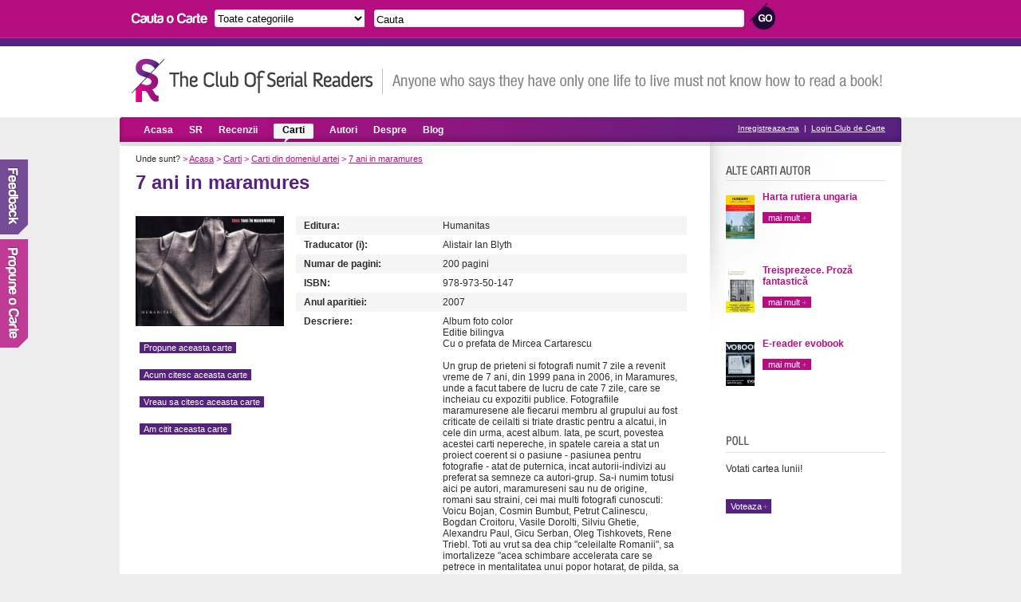

--- FILE ---
content_type: text/html; charset=UTF-8
request_url: https://serialreaders.com/detalii-carte/7739-7-ani-in-maramures.html
body_size: 5262
content:
<!DOCTYPE html PUBLIC "-//W3C//DTD XHTML 1.0 Transitional//EN"
	 "http://www.w3.org/TR/xhtml1/DTD/xhtml1-transitional.dtd">
<html xmlns="http://www.w3.org/1999/xhtml">
<head>

<title>7 ani in maramures de  | Serial Readers</title>		 	
<meta http-equiv="Content-Type" content="text/html; charset=utf-8" />
<meta name="robots" content="index, follow" />
<meta name="description" content="7 ani in maramures. Album foto color 
Editie bilingva 
Cu o prefata de Mircea Cartarescu

Un grup de prieteni si fotografi numit 7 zile a revenit vreme de 7 ani, din " />
<meta name="keywords" content="" />
<meta property="fb:app_id" content="215311407785">
<link rel="icon" type="image/ico" href="/images/favicon.ico" />	
<link href="/css/style.css" rel="stylesheet" type="text/css" media="screen" />
<link rel="stylesheet" href="/css/jquery.accessible-news-slider.css" type="text/css" media="screen" />


<script>
  (function(i,s,o,g,r,a,m){i['GoogleAnalyticsObject']=r;i[r]=i[r]||function(){
  (i[r].q=i[r].q||[]).push(arguments)},i[r].l=1*new Date();a=s.createElement(o),
  m=s.getElementsByTagName(o)[0];a.async=1;a.src=g;m.parentNode.insertBefore(a,m)
  })(window,document,'script','//www.google-analytics.com/analytics.js','ga');

  ga('create', 'UA-7807207-24', 'serialreaders.com');
  ga('send', 'pageview');

</script>

</head>
<body>

<!-- Header -->	
<div id="header">
	<div id="searchup">
		<img src="/images/search_books.gif" alt="Cauta carti" />
		<form method="get" action="/search.php">
			<select name="search_category">
			  <option value="0">Toate categoriile</option>
			  			  <option value="5">Biografii, memorii, jurnale</option>
			  			  <option value="4">Carti de autoeducare</option>
			  			  <option value="45">Carti de business</option>
			  			  <option value="10">Carti de drept</option>
			  			  <option value="6">Carti de economie</option>
			  			  <option value="14">Carti de filosofie</option>
			  			  <option value="16">Carti de gastronomie</option>
			  			  <option value="18">Carti de istorie</option>
			  			  <option value="17">Carti de IT&C</option>
			  			  <option value="27">Carti de psihologie si sociologie</option>
			  			  <option value="28">Carti de religie, spiritualitate</option>
			  			  <option value="39">Carti de stiinta si tehnica</option>
			  			  <option value="1">Carti din domeniul artei</option>
			  			  <option value="46">Carti diverse</option>
			  			  <option value="12">Carti erotice</option>
			  			  <option value="37">Carti hobby</option>
			  			  <option value="47">Carti in engleza</option>
			  			  <option value="7">Carti pentru copii</option>
			  			  <option value="33">Carti pentru sanatate</option>
			  			  <option value="25">Carti politice</option>
			  			  <option value="34">Carti SF & Fantasy</option>
			  			  <option value="38">Carti sport</option>
			  			  <option value="35">Carti teatru</option>
			  			  <option value="36">Carti Thriller/Horror</option>
			  			  <option value="8">Chick lit</option>
			  			  <option value="44">Citate</option>
			  			  <option value="9">Comedie, satira</option>
			  			  <option value="42">Dictionare</option>
			  			  <option value="11">Enciclopedii si atlase</option>
			  			  <option value="13">Eseuri</option>
			  			  <option value="15">Ghiduri turistice, harti</option>
			  			  <option value="20">Literatura clasica</option>
			  			  <option value="21">Literatura contemporana</option>
			  			  <option value="43">Literatura universala</option>
			  			  <option value="24">Poezii</option>
			  			  <option value="50">Proza scurta</option>
			  			  <option value="51">Roman grafic</option>
			  			  <option value="3">Romane de aventuri</option>
			  			  <option value="29">Romane de dragoste</option>
			  			  <option value="30">Romane istorice</option>
			  			  <option value="31">Romane politiste</option>
			  			  <option value="49">Teen Lit</option>
			  			</select>				
			<input type="text" name="search_term" value="Cauta" onfocus="this.value=(this.value=='Cauta') ? '' : this.value;" onblur="this.value=(this.value=='') ? 'Cauta' : this.value;" />
			<input type="submit" name="submit_search" value="" class="searchsubmit"/>
		</form>				
	</div>	
	
	<br class="clear" />
	<div id="siten">
		<a href="https://serialreaders.com/" class="logo" title="Club de Carte - Serial Readers">Club de Carte - Serial Readers</a>
		<div class="slogan"></div>
	</div>		
</div>


<!-- Menu -->
<div id="menu">
	<ul>
		<li><a href="/" >Acasa</a></li>
		<li><a href="/serial-readers/a/p1/"  rel="nofollow">SR</a></li>
		<li><a href="/recenzii/" >Recenzii</a></li>
		<li><a href="/carti/" class="on">Carti</a></li>
		<li><a href="/autori/a/p1/" >Autori</a></li>
		<li><a href="/despre/"  rel="nofollow">Despre</a></li>
		<li><a href="/blog/">Blog</a></li>
	</ul>

	<div class="register">
					<a href="/signup/" rel="nofollow">Inregistreaza-ma</a> &nbsp;|&nbsp; <a href="/login/czo0MzoiL2RldGFsaWktY2FydGUvNzczOS03LWFuaS1pbi1tYXJhbXVyZXMuaHRtbCI7" rel="nofollow">Login Club de Carte</a>
			</div>
</div>


<div class="container">
	<!-- Continut stanga, descriere carte -->
	<div class="main">
		<div class="cale">
			Unde sunt?
			<span>&gt;</span> <a href="https://serialreaders.com/">Acasa</a>
			<span>&gt;</span> <a href="/carti/">Carti</a>
			<span>&gt;</span> <a href="/categorii/1-carti-din-domeniul-artei/">Carti din domeniul artei</a>
			<span>&gt;</span> <a href="/detalii-carte/7739-7-ani-in-maramures.html">7 ani in maramures</a>
		</div>

				<h1>7 ani in maramures</h1>
				<br /><br />
					<img src="/uploads/covers/7-ani-in-maramures-a447.jpg" alt="7 ani in maramures de " width="186" height"233" class="bookbig" />
						<a href="/login/czo0MzoiL2RldGFsaWktY2FydGUvNzczOS03LWFuaS1pbi1tYXJhbXVyZXMuaHRtbCI7" class="voteaza tooltip" style="clear: left; float: left; margin-top: 20px;" rel="nofollow">Propune aceasta carte<span>Pentru a propune cartea trebuie sa te autentifici.</span></a>
		<a href="/login/czo0MzoiL2RldGFsaWktY2FydGUvNzczOS03LWFuaS1pbi1tYXJhbXVyZXMuaHRtbCI7" class="voteaza tooltip" style="clear: left; float: left; margin-top: 20px;" rel="nofollow">Acum citesc aceasta carte<span>Pentru a salva cartea trebuie sa te autentifici.</span></a>
		<a href="/login/czo0MzoiL2RldGFsaWktY2FydGUvNzczOS03LWFuaS1pbi1tYXJhbXVyZXMuaHRtbCI7" class="voteaza tooltip" style="clear: left; float: left; margin-top: 20px;" rel="nofollow">Vreau sa citesc aceasta carte<span>Pentru a salva cartea trebuie sa te autentifici.</span></a>
		<a href="/login/czo0MzoiL2RldGFsaWktY2FydGUvNzczOS03LWFuaS1pbi1tYXJhbXVyZXMuaHRtbCI7" class="voteaza tooltip" style="clear: left; float: left; margin-top: 20px;" rel="nofollow">Am citit aceasta carte<span>Pentru a salva cartea trebuie sa te autentifici.</span></a>
				 		<table width="490" cellspacing="0" cellpadding="0" class="autor_t">
		   
									<tr>

			   	<td class="tdgray" width="154"><b>Editura:</b></td>
				<td class="tdgray">Humanitas</td>
			</tr>
			
						
									<tr>
				<td  width="154"><b>Traducator (i):</b></td>
				<td >
											Alistair Ian Blyth</a>
									</td>
			</tr>
			
									<tr>
				<td class="tdgray" width="154"><b>Numar de pagini:</b></td>
				<td class="tdgray">200 pagini</td>
			</tr>
			
									<tr>
				<td  width="154"><b>ISBN:</b></td>
				<td >978-973-50-147</td>
			</tr>
			
									<tr>
				<td class="tdgray" width="154"><b>Anul aparitiei:</b></td>
				<td class="tdgray">2007</td>
			</tr>
			
									<tr>
				<td ><b>Descriere:</b></td>
				<td >Album foto color <br />
Editie bilingva <br />
Cu o prefata de Mircea Cartarescu<br />
<br />
Un grup de prieteni si fotografi numit 7 zile a revenit vreme de 7 ani, din 1999 pana in 2006, in Maramures, unde a facut tabere de lucru de cate 7 zile, care se incheiau cu expozitii publice. Fotografiile maramuresene ale fiecarui membru al grupului au fost criticate de ceilalti si triate drastic pentru a alcatui, in cele din urma, acest album. Iata, pe scurt, povestea acestei carti nepereche, in spatele careia a stat un proiect coerent si o pasiune - pasiunea pentru fotografie - atat de puternica, incat autorii-indivizi au preferat sa semneze ca autori-grup. Sa-i numim totusi aici pe autori, maramureseni sau nu de origine, romani sau straini, cei mai multi fotografi cunoscuti: Voicu Bojan, Cosmin Bumbut, Petrut Calinescu, Bogdan Croitoru, Vasile Dorolti, Silviu Ghetie, Alexandru Paul, Gicu Serban, Oleg Tishkovets, Rene Triebl. Toti au vrut sa dea chip "celeilalte Romanii", sa imortalizeze "acea schimbare accelerata care se petrece in mentalitatea unui popor hotarat, de pilda, sa inlocuiasca rastignirile traditionale ale lui Isus de pe la raspantii cu Isusi din plastic, turnati in serie si tintuiti de cruce cu suruburi. Ce mecanism ascuns poate conduce la o atare schimbare radicala? Cum poate fi ea redata vizual? Cum poate fi spusa aceasta poveste?"<br />
<br />
Grupul "7 zile" a reusit sa spuna povestea Maramuresului de azi. "Rareori un grup de artisti a lasat o asemenea impresie de comunitate de intelegere, de constiinta a profunzimii, dar si a limitelor (creative) ale instrumentelor cu care lucreaza", scrie Mircea Cartarescu in prefata. "Cei zece asaza, cu acest album, un clopot de sticla peste Maramures, prezervandu-l, potentand-i culorile si granulatia, restabilindu-l in adevarul sau psihologic si artistic."</td>
			</tr>
			
		</table>
		<br>
		<center>
		<div id="fb-root" ></div><script src="https://connect.facebook.net/en_US/all.js#appId=212389205465632&amp;xfbml=1"></script><fb:like href="" send="true" show_faces="true" action="recommend" font="" ></fb:like>
		</center>
		
		<br class="clear" />

		<!-- Carti publicate -->
		<!-- Carti similare -->
		<h3 class="cartisimh3">Carti similare cu 7 ani in maramures</h3>

				<div class="div3">
							<a href="/detalii-carte/2525-creatorul-si-umbra-lui.html"><img src="/uploads/covers/36x55-creatorul-si-umbra-lui-91b0.jpg" alt="Creatorul si umbra lui" border="0" /></a>
						<h4><a href="/detalii-carte/2525-creatorul-si-umbra-lui.html">Creatorul si umbra lui</a></h4>
			<p><span>de</span> Victor Ieronim Stoichita</p>
			<a href="/detalii-carte/2525-creatorul-si-umbra-lui.html" class="maimult">mai mult</a>
		</div>
				<div class="div3">
							<a href="/detalii-carte/1450-pictor-de-simboluri-traditionale-romanesti.html"><img src="/uploads/covers/36x55-pictor-de-simboluri-traditionale-romanesti-5369.jpg" alt="Pictor de simboluri traditionale romanesti" border="0" /></a>
						<h4><a href="/detalii-carte/1450-pictor-de-simboluri-traditionale-romanesti.html">Pictor de simboluri...</a></h4>
			<p><span>de</span> Emil Pavelescu</p>
			<a href="/detalii-carte/1450-pictor-de-simboluri-traditionale-romanesti.html" class="maimult">mai mult</a>
		</div>
				<div class="div3">
							<a href="/detalii-carte/1236-soarele-apune.html"><img src="/uploads/covers/36x55-soarele-apune-b7e6.jpg" alt="Soarele apune" border="0" /></a>
						<h4><a href="/detalii-carte/1236-soarele-apune.html">Soarele apune</a></h4>
			<p><span>de</span> Michel De Ghelderode</p>
			<a href="/detalii-carte/1236-soarele-apune.html" class="maimult">mai mult</a>
		</div>
		
		<br class="clear" /> <br /> <br />

		<!-- Recenzii -->
				<!-- Formular de adaugare recenzie -->
				<h3 class="scrierecenzie">Scrie recenzie</h3>
		<p>Convinge-ti prietenii ca aceasta carte merita citita. <a href="https://serialreaders.com/login/czo0MzoiL2RldGFsaWktY2FydGUvNzczOS03LWFuaS1pbi1tYXJhbXVyZXMuaHRtbCI7">Logheaza-te</a> pentru a scrie o recenzie.</p>
				<!-- Comentarii -->
		
		<!-- Formular de adaugare comentariu -->
		<h3 class="comenteazah3">Comenteaza</h3>
				<form action="/detalii-carte/7739-7-ani-in-maramures.html" method="post" class="commentform">
						<label>Nume:</label>
			<input type="text" name="name" value="" />
			
			<br class="clear" /><br />

			<label>E-mail:</label>
			<input type="text" name="email" value="" />
			
			<br class="clear" /><br />

			<label>Website:</label>
			<input type="text" name="website" value="" />
			
			<br class="clear" /><br />
			
			<label>Comenteaza:</label>
			<textarea rows="2" cols="20" name="comment"></textarea>
			
			<br class="clear" /><br />

			<label for="ckSubscribe" class="checkbox">
				<input type="checkbox" name="subscribe" id="ckSubscribe" value="1" checked>
				Vreau sa fiu notificat când alți utilizatori comentează
			</label>
			<br class="clear" /><br />

			<div style="margin-left: 85px">
				<script src="https://www.google.com/recaptcha/api.js"></script>
				<div class="g-recaptcha" data-sitekey="6LeMOxsTAAAAAEs5YWvti6WGQbWybn8djkzoQCnv"></div>
				
			</div>
			<br class="clear" /><br />

			<label>&nbsp;</label>
			<input type="submit" name="submitComment" value="Submit" />
		 </form>
		 <br class="clear" /> <br /> <br />
		 

		<h3 class="tagurih3">Taguri</h3>
		<div class="tags">
							<a href="https://serialreaders.com/search.php?search_category=0&amp;search_term=7 ani in maramures&amp;submit_search=" rel="nofollow">7 ani in maramures</a>
								<a href="https://serialreaders.com/search.php?search_category=0&amp;search_term=humanitas&amp;submit_search=" rel="nofollow">humanitas</a>
					</div>

	</div>

	<!-- Continut dreapta, top carti autor, poll -->
	<div class="right">
	<script src="https://connect.facebook.net/en_US/all.js#xfbml=1"></script><fb:like-box href="http://www.facebook.com/serialreadersro" width="220" height="175" show_faces="true" stream="false" header="false" 		allowTransparency="true" border_color="#ffffff"></fb:like-box>
   				    <div class="utilizatori">
			<h3 class="altecartiautor">Alte carti ale autorului</h3>

												<a href="/detalii-carte/2306-harta-rutiera-ungaria.html"><img src="/uploads/covers/36x55-harta-rutiera-ungaria-ccf6.jpg" alt="Harta rutiera ungaria" border="0" /></a>
								<h4><a href="/detalii-carte/2306-harta-rutiera-ungaria.html">Harta rutiera ungaria</a></h4>
				<br /><a href="/detalii-carte/2306-harta-rutiera-ungaria.html" class="maimult">mai mult</a>
				<br class="clear" /><br />
												<a href="/detalii-carte/10640-treisprezece-proza-fantastica.html"><img src="/uploads/covers/36x55-treisprezece-proza-fantastica-c6f4.jpg" alt="Treisprezece. Proză fantastică" border="0" /></a>
								<h4><a href="/detalii-carte/10640-treisprezece-proza-fantastica.html">Treisprezece. Proză fantastică</a></h4>
				<br /><a href="/detalii-carte/10640-treisprezece-proza-fantastica.html" class="maimult">mai mult</a>
				<br class="clear" /><br />
												<a href="/detalii-carte/6186-e-reader-evobook.html"><img src="/uploads/covers/36x55-e-reader-evobook-84cb.jpg" alt="E-reader evobook" border="0" /></a>
								<h4><a href="/detalii-carte/6186-e-reader-evobook.html">E-reader evobook</a></h4>
				<br /><a href="/detalii-carte/6186-e-reader-evobook.html" class="maimult">mai mult</a>
				<br class="clear" /><br />
					</div>
		
		<!-- Poll -->
				<br class="clear" />

		<div class="poll">
			<h3 class="pollh3">Poll</h3>			
			<p>Votati cartea lunii!</p>			
			<form action="/vote/" method="get" name="poll">								
								<br />
							
					<input type="submit" name="submit_poll" value="Voteaza" onclick="document.forms.poll.submit()" />
							 </form>			 	
		</div>

		<br class="clear" /><br />

		<!-- Membrii care au citit cartea -->
		
	</div>

	<div class="clear"></div>

</div>

<!-- Footer -->
<div id="footer">
	<center>
	<div class="footerin">
			<ul>
			<li><a href="https://serialreaders.com/termeni-si-conditii/" rel="nofollow">Termeni si conditii</a></li>
			<li><a href="https://serialreaders.com/confidentialitate/" rel="nofollow">Politica de confidentialitate</a></li>
			<li><a href="https://serialreaders.com/contact/" rel="nofollow">Contact</a></li>
			</ul>
		<br />Copyright &copy; 2011 - 2026 <a href="https://serialreaders.com" title="Club de carte">Club de Carte</a> - Serial Readers. Toate drepturile rezervate.
		</center>
	</div>
</div>
<div id="feedback"><a href="/contact/"><img src="/images/feedback.png" border="0" /></a></div>
<div id="propuneCarte"><a href="/propune-o-carte/"><img src="/images/propune.png" border="0" /></a></div>
<script language="javascript" type="text/javascript" src="/js/jquery-1.8.3.min.js"></script>
<script language="javascript" type="text/javascript" src="/js/jquery.accessible-news-slider.js"></script>
<script language="javascript" type="text/javascript">
	$(function() {
		$( "#fani_slide" ).accessNews({
	        headline : "Candy Coated",
	        speed : "normal",
			slideBy : 3
	    });

	    $('.ratingNew').each(function(){
			var t = $(this);
			for(var i=1;i<=5;i++){
				$(document.createElement('a')).attr('href', '#').addClass('vot-'+i).appendTo(t);
			}
			t.addClass('active').find('a').click(function(){
				t.addClass('votat').find('span').width((t.find('a').index(this)+1)*20+'%');
				$('#vote_value').val(t.find('a').index(this)+1);
				return false;
			});
		});
	});
</script>
<script defer src="https://static.cloudflareinsights.com/beacon.min.js/vcd15cbe7772f49c399c6a5babf22c1241717689176015" integrity="sha512-ZpsOmlRQV6y907TI0dKBHq9Md29nnaEIPlkf84rnaERnq6zvWvPUqr2ft8M1aS28oN72PdrCzSjY4U6VaAw1EQ==" data-cf-beacon='{"version":"2024.11.0","token":"5f8bbe65e652467195252991080154d9","r":1,"server_timing":{"name":{"cfCacheStatus":true,"cfEdge":true,"cfExtPri":true,"cfL4":true,"cfOrigin":true,"cfSpeedBrain":true},"location_startswith":null}}' crossorigin="anonymous"></script>
</body>
</html>



--- FILE ---
content_type: text/html; charset=utf-8
request_url: https://www.google.com/recaptcha/api2/anchor?ar=1&k=6LeMOxsTAAAAAEs5YWvti6WGQbWybn8djkzoQCnv&co=aHR0cHM6Ly9zZXJpYWxyZWFkZXJzLmNvbTo0NDM.&hl=en&v=PoyoqOPhxBO7pBk68S4YbpHZ&size=normal&anchor-ms=20000&execute-ms=30000&cb=cl11ow5zw56u
body_size: 49592
content:
<!DOCTYPE HTML><html dir="ltr" lang="en"><head><meta http-equiv="Content-Type" content="text/html; charset=UTF-8">
<meta http-equiv="X-UA-Compatible" content="IE=edge">
<title>reCAPTCHA</title>
<style type="text/css">
/* cyrillic-ext */
@font-face {
  font-family: 'Roboto';
  font-style: normal;
  font-weight: 400;
  font-stretch: 100%;
  src: url(//fonts.gstatic.com/s/roboto/v48/KFO7CnqEu92Fr1ME7kSn66aGLdTylUAMa3GUBHMdazTgWw.woff2) format('woff2');
  unicode-range: U+0460-052F, U+1C80-1C8A, U+20B4, U+2DE0-2DFF, U+A640-A69F, U+FE2E-FE2F;
}
/* cyrillic */
@font-face {
  font-family: 'Roboto';
  font-style: normal;
  font-weight: 400;
  font-stretch: 100%;
  src: url(//fonts.gstatic.com/s/roboto/v48/KFO7CnqEu92Fr1ME7kSn66aGLdTylUAMa3iUBHMdazTgWw.woff2) format('woff2');
  unicode-range: U+0301, U+0400-045F, U+0490-0491, U+04B0-04B1, U+2116;
}
/* greek-ext */
@font-face {
  font-family: 'Roboto';
  font-style: normal;
  font-weight: 400;
  font-stretch: 100%;
  src: url(//fonts.gstatic.com/s/roboto/v48/KFO7CnqEu92Fr1ME7kSn66aGLdTylUAMa3CUBHMdazTgWw.woff2) format('woff2');
  unicode-range: U+1F00-1FFF;
}
/* greek */
@font-face {
  font-family: 'Roboto';
  font-style: normal;
  font-weight: 400;
  font-stretch: 100%;
  src: url(//fonts.gstatic.com/s/roboto/v48/KFO7CnqEu92Fr1ME7kSn66aGLdTylUAMa3-UBHMdazTgWw.woff2) format('woff2');
  unicode-range: U+0370-0377, U+037A-037F, U+0384-038A, U+038C, U+038E-03A1, U+03A3-03FF;
}
/* math */
@font-face {
  font-family: 'Roboto';
  font-style: normal;
  font-weight: 400;
  font-stretch: 100%;
  src: url(//fonts.gstatic.com/s/roboto/v48/KFO7CnqEu92Fr1ME7kSn66aGLdTylUAMawCUBHMdazTgWw.woff2) format('woff2');
  unicode-range: U+0302-0303, U+0305, U+0307-0308, U+0310, U+0312, U+0315, U+031A, U+0326-0327, U+032C, U+032F-0330, U+0332-0333, U+0338, U+033A, U+0346, U+034D, U+0391-03A1, U+03A3-03A9, U+03B1-03C9, U+03D1, U+03D5-03D6, U+03F0-03F1, U+03F4-03F5, U+2016-2017, U+2034-2038, U+203C, U+2040, U+2043, U+2047, U+2050, U+2057, U+205F, U+2070-2071, U+2074-208E, U+2090-209C, U+20D0-20DC, U+20E1, U+20E5-20EF, U+2100-2112, U+2114-2115, U+2117-2121, U+2123-214F, U+2190, U+2192, U+2194-21AE, U+21B0-21E5, U+21F1-21F2, U+21F4-2211, U+2213-2214, U+2216-22FF, U+2308-230B, U+2310, U+2319, U+231C-2321, U+2336-237A, U+237C, U+2395, U+239B-23B7, U+23D0, U+23DC-23E1, U+2474-2475, U+25AF, U+25B3, U+25B7, U+25BD, U+25C1, U+25CA, U+25CC, U+25FB, U+266D-266F, U+27C0-27FF, U+2900-2AFF, U+2B0E-2B11, U+2B30-2B4C, U+2BFE, U+3030, U+FF5B, U+FF5D, U+1D400-1D7FF, U+1EE00-1EEFF;
}
/* symbols */
@font-face {
  font-family: 'Roboto';
  font-style: normal;
  font-weight: 400;
  font-stretch: 100%;
  src: url(//fonts.gstatic.com/s/roboto/v48/KFO7CnqEu92Fr1ME7kSn66aGLdTylUAMaxKUBHMdazTgWw.woff2) format('woff2');
  unicode-range: U+0001-000C, U+000E-001F, U+007F-009F, U+20DD-20E0, U+20E2-20E4, U+2150-218F, U+2190, U+2192, U+2194-2199, U+21AF, U+21E6-21F0, U+21F3, U+2218-2219, U+2299, U+22C4-22C6, U+2300-243F, U+2440-244A, U+2460-24FF, U+25A0-27BF, U+2800-28FF, U+2921-2922, U+2981, U+29BF, U+29EB, U+2B00-2BFF, U+4DC0-4DFF, U+FFF9-FFFB, U+10140-1018E, U+10190-1019C, U+101A0, U+101D0-101FD, U+102E0-102FB, U+10E60-10E7E, U+1D2C0-1D2D3, U+1D2E0-1D37F, U+1F000-1F0FF, U+1F100-1F1AD, U+1F1E6-1F1FF, U+1F30D-1F30F, U+1F315, U+1F31C, U+1F31E, U+1F320-1F32C, U+1F336, U+1F378, U+1F37D, U+1F382, U+1F393-1F39F, U+1F3A7-1F3A8, U+1F3AC-1F3AF, U+1F3C2, U+1F3C4-1F3C6, U+1F3CA-1F3CE, U+1F3D4-1F3E0, U+1F3ED, U+1F3F1-1F3F3, U+1F3F5-1F3F7, U+1F408, U+1F415, U+1F41F, U+1F426, U+1F43F, U+1F441-1F442, U+1F444, U+1F446-1F449, U+1F44C-1F44E, U+1F453, U+1F46A, U+1F47D, U+1F4A3, U+1F4B0, U+1F4B3, U+1F4B9, U+1F4BB, U+1F4BF, U+1F4C8-1F4CB, U+1F4D6, U+1F4DA, U+1F4DF, U+1F4E3-1F4E6, U+1F4EA-1F4ED, U+1F4F7, U+1F4F9-1F4FB, U+1F4FD-1F4FE, U+1F503, U+1F507-1F50B, U+1F50D, U+1F512-1F513, U+1F53E-1F54A, U+1F54F-1F5FA, U+1F610, U+1F650-1F67F, U+1F687, U+1F68D, U+1F691, U+1F694, U+1F698, U+1F6AD, U+1F6B2, U+1F6B9-1F6BA, U+1F6BC, U+1F6C6-1F6CF, U+1F6D3-1F6D7, U+1F6E0-1F6EA, U+1F6F0-1F6F3, U+1F6F7-1F6FC, U+1F700-1F7FF, U+1F800-1F80B, U+1F810-1F847, U+1F850-1F859, U+1F860-1F887, U+1F890-1F8AD, U+1F8B0-1F8BB, U+1F8C0-1F8C1, U+1F900-1F90B, U+1F93B, U+1F946, U+1F984, U+1F996, U+1F9E9, U+1FA00-1FA6F, U+1FA70-1FA7C, U+1FA80-1FA89, U+1FA8F-1FAC6, U+1FACE-1FADC, U+1FADF-1FAE9, U+1FAF0-1FAF8, U+1FB00-1FBFF;
}
/* vietnamese */
@font-face {
  font-family: 'Roboto';
  font-style: normal;
  font-weight: 400;
  font-stretch: 100%;
  src: url(//fonts.gstatic.com/s/roboto/v48/KFO7CnqEu92Fr1ME7kSn66aGLdTylUAMa3OUBHMdazTgWw.woff2) format('woff2');
  unicode-range: U+0102-0103, U+0110-0111, U+0128-0129, U+0168-0169, U+01A0-01A1, U+01AF-01B0, U+0300-0301, U+0303-0304, U+0308-0309, U+0323, U+0329, U+1EA0-1EF9, U+20AB;
}
/* latin-ext */
@font-face {
  font-family: 'Roboto';
  font-style: normal;
  font-weight: 400;
  font-stretch: 100%;
  src: url(//fonts.gstatic.com/s/roboto/v48/KFO7CnqEu92Fr1ME7kSn66aGLdTylUAMa3KUBHMdazTgWw.woff2) format('woff2');
  unicode-range: U+0100-02BA, U+02BD-02C5, U+02C7-02CC, U+02CE-02D7, U+02DD-02FF, U+0304, U+0308, U+0329, U+1D00-1DBF, U+1E00-1E9F, U+1EF2-1EFF, U+2020, U+20A0-20AB, U+20AD-20C0, U+2113, U+2C60-2C7F, U+A720-A7FF;
}
/* latin */
@font-face {
  font-family: 'Roboto';
  font-style: normal;
  font-weight: 400;
  font-stretch: 100%;
  src: url(//fonts.gstatic.com/s/roboto/v48/KFO7CnqEu92Fr1ME7kSn66aGLdTylUAMa3yUBHMdazQ.woff2) format('woff2');
  unicode-range: U+0000-00FF, U+0131, U+0152-0153, U+02BB-02BC, U+02C6, U+02DA, U+02DC, U+0304, U+0308, U+0329, U+2000-206F, U+20AC, U+2122, U+2191, U+2193, U+2212, U+2215, U+FEFF, U+FFFD;
}
/* cyrillic-ext */
@font-face {
  font-family: 'Roboto';
  font-style: normal;
  font-weight: 500;
  font-stretch: 100%;
  src: url(//fonts.gstatic.com/s/roboto/v48/KFO7CnqEu92Fr1ME7kSn66aGLdTylUAMa3GUBHMdazTgWw.woff2) format('woff2');
  unicode-range: U+0460-052F, U+1C80-1C8A, U+20B4, U+2DE0-2DFF, U+A640-A69F, U+FE2E-FE2F;
}
/* cyrillic */
@font-face {
  font-family: 'Roboto';
  font-style: normal;
  font-weight: 500;
  font-stretch: 100%;
  src: url(//fonts.gstatic.com/s/roboto/v48/KFO7CnqEu92Fr1ME7kSn66aGLdTylUAMa3iUBHMdazTgWw.woff2) format('woff2');
  unicode-range: U+0301, U+0400-045F, U+0490-0491, U+04B0-04B1, U+2116;
}
/* greek-ext */
@font-face {
  font-family: 'Roboto';
  font-style: normal;
  font-weight: 500;
  font-stretch: 100%;
  src: url(//fonts.gstatic.com/s/roboto/v48/KFO7CnqEu92Fr1ME7kSn66aGLdTylUAMa3CUBHMdazTgWw.woff2) format('woff2');
  unicode-range: U+1F00-1FFF;
}
/* greek */
@font-face {
  font-family: 'Roboto';
  font-style: normal;
  font-weight: 500;
  font-stretch: 100%;
  src: url(//fonts.gstatic.com/s/roboto/v48/KFO7CnqEu92Fr1ME7kSn66aGLdTylUAMa3-UBHMdazTgWw.woff2) format('woff2');
  unicode-range: U+0370-0377, U+037A-037F, U+0384-038A, U+038C, U+038E-03A1, U+03A3-03FF;
}
/* math */
@font-face {
  font-family: 'Roboto';
  font-style: normal;
  font-weight: 500;
  font-stretch: 100%;
  src: url(//fonts.gstatic.com/s/roboto/v48/KFO7CnqEu92Fr1ME7kSn66aGLdTylUAMawCUBHMdazTgWw.woff2) format('woff2');
  unicode-range: U+0302-0303, U+0305, U+0307-0308, U+0310, U+0312, U+0315, U+031A, U+0326-0327, U+032C, U+032F-0330, U+0332-0333, U+0338, U+033A, U+0346, U+034D, U+0391-03A1, U+03A3-03A9, U+03B1-03C9, U+03D1, U+03D5-03D6, U+03F0-03F1, U+03F4-03F5, U+2016-2017, U+2034-2038, U+203C, U+2040, U+2043, U+2047, U+2050, U+2057, U+205F, U+2070-2071, U+2074-208E, U+2090-209C, U+20D0-20DC, U+20E1, U+20E5-20EF, U+2100-2112, U+2114-2115, U+2117-2121, U+2123-214F, U+2190, U+2192, U+2194-21AE, U+21B0-21E5, U+21F1-21F2, U+21F4-2211, U+2213-2214, U+2216-22FF, U+2308-230B, U+2310, U+2319, U+231C-2321, U+2336-237A, U+237C, U+2395, U+239B-23B7, U+23D0, U+23DC-23E1, U+2474-2475, U+25AF, U+25B3, U+25B7, U+25BD, U+25C1, U+25CA, U+25CC, U+25FB, U+266D-266F, U+27C0-27FF, U+2900-2AFF, U+2B0E-2B11, U+2B30-2B4C, U+2BFE, U+3030, U+FF5B, U+FF5D, U+1D400-1D7FF, U+1EE00-1EEFF;
}
/* symbols */
@font-face {
  font-family: 'Roboto';
  font-style: normal;
  font-weight: 500;
  font-stretch: 100%;
  src: url(//fonts.gstatic.com/s/roboto/v48/KFO7CnqEu92Fr1ME7kSn66aGLdTylUAMaxKUBHMdazTgWw.woff2) format('woff2');
  unicode-range: U+0001-000C, U+000E-001F, U+007F-009F, U+20DD-20E0, U+20E2-20E4, U+2150-218F, U+2190, U+2192, U+2194-2199, U+21AF, U+21E6-21F0, U+21F3, U+2218-2219, U+2299, U+22C4-22C6, U+2300-243F, U+2440-244A, U+2460-24FF, U+25A0-27BF, U+2800-28FF, U+2921-2922, U+2981, U+29BF, U+29EB, U+2B00-2BFF, U+4DC0-4DFF, U+FFF9-FFFB, U+10140-1018E, U+10190-1019C, U+101A0, U+101D0-101FD, U+102E0-102FB, U+10E60-10E7E, U+1D2C0-1D2D3, U+1D2E0-1D37F, U+1F000-1F0FF, U+1F100-1F1AD, U+1F1E6-1F1FF, U+1F30D-1F30F, U+1F315, U+1F31C, U+1F31E, U+1F320-1F32C, U+1F336, U+1F378, U+1F37D, U+1F382, U+1F393-1F39F, U+1F3A7-1F3A8, U+1F3AC-1F3AF, U+1F3C2, U+1F3C4-1F3C6, U+1F3CA-1F3CE, U+1F3D4-1F3E0, U+1F3ED, U+1F3F1-1F3F3, U+1F3F5-1F3F7, U+1F408, U+1F415, U+1F41F, U+1F426, U+1F43F, U+1F441-1F442, U+1F444, U+1F446-1F449, U+1F44C-1F44E, U+1F453, U+1F46A, U+1F47D, U+1F4A3, U+1F4B0, U+1F4B3, U+1F4B9, U+1F4BB, U+1F4BF, U+1F4C8-1F4CB, U+1F4D6, U+1F4DA, U+1F4DF, U+1F4E3-1F4E6, U+1F4EA-1F4ED, U+1F4F7, U+1F4F9-1F4FB, U+1F4FD-1F4FE, U+1F503, U+1F507-1F50B, U+1F50D, U+1F512-1F513, U+1F53E-1F54A, U+1F54F-1F5FA, U+1F610, U+1F650-1F67F, U+1F687, U+1F68D, U+1F691, U+1F694, U+1F698, U+1F6AD, U+1F6B2, U+1F6B9-1F6BA, U+1F6BC, U+1F6C6-1F6CF, U+1F6D3-1F6D7, U+1F6E0-1F6EA, U+1F6F0-1F6F3, U+1F6F7-1F6FC, U+1F700-1F7FF, U+1F800-1F80B, U+1F810-1F847, U+1F850-1F859, U+1F860-1F887, U+1F890-1F8AD, U+1F8B0-1F8BB, U+1F8C0-1F8C1, U+1F900-1F90B, U+1F93B, U+1F946, U+1F984, U+1F996, U+1F9E9, U+1FA00-1FA6F, U+1FA70-1FA7C, U+1FA80-1FA89, U+1FA8F-1FAC6, U+1FACE-1FADC, U+1FADF-1FAE9, U+1FAF0-1FAF8, U+1FB00-1FBFF;
}
/* vietnamese */
@font-face {
  font-family: 'Roboto';
  font-style: normal;
  font-weight: 500;
  font-stretch: 100%;
  src: url(//fonts.gstatic.com/s/roboto/v48/KFO7CnqEu92Fr1ME7kSn66aGLdTylUAMa3OUBHMdazTgWw.woff2) format('woff2');
  unicode-range: U+0102-0103, U+0110-0111, U+0128-0129, U+0168-0169, U+01A0-01A1, U+01AF-01B0, U+0300-0301, U+0303-0304, U+0308-0309, U+0323, U+0329, U+1EA0-1EF9, U+20AB;
}
/* latin-ext */
@font-face {
  font-family: 'Roboto';
  font-style: normal;
  font-weight: 500;
  font-stretch: 100%;
  src: url(//fonts.gstatic.com/s/roboto/v48/KFO7CnqEu92Fr1ME7kSn66aGLdTylUAMa3KUBHMdazTgWw.woff2) format('woff2');
  unicode-range: U+0100-02BA, U+02BD-02C5, U+02C7-02CC, U+02CE-02D7, U+02DD-02FF, U+0304, U+0308, U+0329, U+1D00-1DBF, U+1E00-1E9F, U+1EF2-1EFF, U+2020, U+20A0-20AB, U+20AD-20C0, U+2113, U+2C60-2C7F, U+A720-A7FF;
}
/* latin */
@font-face {
  font-family: 'Roboto';
  font-style: normal;
  font-weight: 500;
  font-stretch: 100%;
  src: url(//fonts.gstatic.com/s/roboto/v48/KFO7CnqEu92Fr1ME7kSn66aGLdTylUAMa3yUBHMdazQ.woff2) format('woff2');
  unicode-range: U+0000-00FF, U+0131, U+0152-0153, U+02BB-02BC, U+02C6, U+02DA, U+02DC, U+0304, U+0308, U+0329, U+2000-206F, U+20AC, U+2122, U+2191, U+2193, U+2212, U+2215, U+FEFF, U+FFFD;
}
/* cyrillic-ext */
@font-face {
  font-family: 'Roboto';
  font-style: normal;
  font-weight: 900;
  font-stretch: 100%;
  src: url(//fonts.gstatic.com/s/roboto/v48/KFO7CnqEu92Fr1ME7kSn66aGLdTylUAMa3GUBHMdazTgWw.woff2) format('woff2');
  unicode-range: U+0460-052F, U+1C80-1C8A, U+20B4, U+2DE0-2DFF, U+A640-A69F, U+FE2E-FE2F;
}
/* cyrillic */
@font-face {
  font-family: 'Roboto';
  font-style: normal;
  font-weight: 900;
  font-stretch: 100%;
  src: url(//fonts.gstatic.com/s/roboto/v48/KFO7CnqEu92Fr1ME7kSn66aGLdTylUAMa3iUBHMdazTgWw.woff2) format('woff2');
  unicode-range: U+0301, U+0400-045F, U+0490-0491, U+04B0-04B1, U+2116;
}
/* greek-ext */
@font-face {
  font-family: 'Roboto';
  font-style: normal;
  font-weight: 900;
  font-stretch: 100%;
  src: url(//fonts.gstatic.com/s/roboto/v48/KFO7CnqEu92Fr1ME7kSn66aGLdTylUAMa3CUBHMdazTgWw.woff2) format('woff2');
  unicode-range: U+1F00-1FFF;
}
/* greek */
@font-face {
  font-family: 'Roboto';
  font-style: normal;
  font-weight: 900;
  font-stretch: 100%;
  src: url(//fonts.gstatic.com/s/roboto/v48/KFO7CnqEu92Fr1ME7kSn66aGLdTylUAMa3-UBHMdazTgWw.woff2) format('woff2');
  unicode-range: U+0370-0377, U+037A-037F, U+0384-038A, U+038C, U+038E-03A1, U+03A3-03FF;
}
/* math */
@font-face {
  font-family: 'Roboto';
  font-style: normal;
  font-weight: 900;
  font-stretch: 100%;
  src: url(//fonts.gstatic.com/s/roboto/v48/KFO7CnqEu92Fr1ME7kSn66aGLdTylUAMawCUBHMdazTgWw.woff2) format('woff2');
  unicode-range: U+0302-0303, U+0305, U+0307-0308, U+0310, U+0312, U+0315, U+031A, U+0326-0327, U+032C, U+032F-0330, U+0332-0333, U+0338, U+033A, U+0346, U+034D, U+0391-03A1, U+03A3-03A9, U+03B1-03C9, U+03D1, U+03D5-03D6, U+03F0-03F1, U+03F4-03F5, U+2016-2017, U+2034-2038, U+203C, U+2040, U+2043, U+2047, U+2050, U+2057, U+205F, U+2070-2071, U+2074-208E, U+2090-209C, U+20D0-20DC, U+20E1, U+20E5-20EF, U+2100-2112, U+2114-2115, U+2117-2121, U+2123-214F, U+2190, U+2192, U+2194-21AE, U+21B0-21E5, U+21F1-21F2, U+21F4-2211, U+2213-2214, U+2216-22FF, U+2308-230B, U+2310, U+2319, U+231C-2321, U+2336-237A, U+237C, U+2395, U+239B-23B7, U+23D0, U+23DC-23E1, U+2474-2475, U+25AF, U+25B3, U+25B7, U+25BD, U+25C1, U+25CA, U+25CC, U+25FB, U+266D-266F, U+27C0-27FF, U+2900-2AFF, U+2B0E-2B11, U+2B30-2B4C, U+2BFE, U+3030, U+FF5B, U+FF5D, U+1D400-1D7FF, U+1EE00-1EEFF;
}
/* symbols */
@font-face {
  font-family: 'Roboto';
  font-style: normal;
  font-weight: 900;
  font-stretch: 100%;
  src: url(//fonts.gstatic.com/s/roboto/v48/KFO7CnqEu92Fr1ME7kSn66aGLdTylUAMaxKUBHMdazTgWw.woff2) format('woff2');
  unicode-range: U+0001-000C, U+000E-001F, U+007F-009F, U+20DD-20E0, U+20E2-20E4, U+2150-218F, U+2190, U+2192, U+2194-2199, U+21AF, U+21E6-21F0, U+21F3, U+2218-2219, U+2299, U+22C4-22C6, U+2300-243F, U+2440-244A, U+2460-24FF, U+25A0-27BF, U+2800-28FF, U+2921-2922, U+2981, U+29BF, U+29EB, U+2B00-2BFF, U+4DC0-4DFF, U+FFF9-FFFB, U+10140-1018E, U+10190-1019C, U+101A0, U+101D0-101FD, U+102E0-102FB, U+10E60-10E7E, U+1D2C0-1D2D3, U+1D2E0-1D37F, U+1F000-1F0FF, U+1F100-1F1AD, U+1F1E6-1F1FF, U+1F30D-1F30F, U+1F315, U+1F31C, U+1F31E, U+1F320-1F32C, U+1F336, U+1F378, U+1F37D, U+1F382, U+1F393-1F39F, U+1F3A7-1F3A8, U+1F3AC-1F3AF, U+1F3C2, U+1F3C4-1F3C6, U+1F3CA-1F3CE, U+1F3D4-1F3E0, U+1F3ED, U+1F3F1-1F3F3, U+1F3F5-1F3F7, U+1F408, U+1F415, U+1F41F, U+1F426, U+1F43F, U+1F441-1F442, U+1F444, U+1F446-1F449, U+1F44C-1F44E, U+1F453, U+1F46A, U+1F47D, U+1F4A3, U+1F4B0, U+1F4B3, U+1F4B9, U+1F4BB, U+1F4BF, U+1F4C8-1F4CB, U+1F4D6, U+1F4DA, U+1F4DF, U+1F4E3-1F4E6, U+1F4EA-1F4ED, U+1F4F7, U+1F4F9-1F4FB, U+1F4FD-1F4FE, U+1F503, U+1F507-1F50B, U+1F50D, U+1F512-1F513, U+1F53E-1F54A, U+1F54F-1F5FA, U+1F610, U+1F650-1F67F, U+1F687, U+1F68D, U+1F691, U+1F694, U+1F698, U+1F6AD, U+1F6B2, U+1F6B9-1F6BA, U+1F6BC, U+1F6C6-1F6CF, U+1F6D3-1F6D7, U+1F6E0-1F6EA, U+1F6F0-1F6F3, U+1F6F7-1F6FC, U+1F700-1F7FF, U+1F800-1F80B, U+1F810-1F847, U+1F850-1F859, U+1F860-1F887, U+1F890-1F8AD, U+1F8B0-1F8BB, U+1F8C0-1F8C1, U+1F900-1F90B, U+1F93B, U+1F946, U+1F984, U+1F996, U+1F9E9, U+1FA00-1FA6F, U+1FA70-1FA7C, U+1FA80-1FA89, U+1FA8F-1FAC6, U+1FACE-1FADC, U+1FADF-1FAE9, U+1FAF0-1FAF8, U+1FB00-1FBFF;
}
/* vietnamese */
@font-face {
  font-family: 'Roboto';
  font-style: normal;
  font-weight: 900;
  font-stretch: 100%;
  src: url(//fonts.gstatic.com/s/roboto/v48/KFO7CnqEu92Fr1ME7kSn66aGLdTylUAMa3OUBHMdazTgWw.woff2) format('woff2');
  unicode-range: U+0102-0103, U+0110-0111, U+0128-0129, U+0168-0169, U+01A0-01A1, U+01AF-01B0, U+0300-0301, U+0303-0304, U+0308-0309, U+0323, U+0329, U+1EA0-1EF9, U+20AB;
}
/* latin-ext */
@font-face {
  font-family: 'Roboto';
  font-style: normal;
  font-weight: 900;
  font-stretch: 100%;
  src: url(//fonts.gstatic.com/s/roboto/v48/KFO7CnqEu92Fr1ME7kSn66aGLdTylUAMa3KUBHMdazTgWw.woff2) format('woff2');
  unicode-range: U+0100-02BA, U+02BD-02C5, U+02C7-02CC, U+02CE-02D7, U+02DD-02FF, U+0304, U+0308, U+0329, U+1D00-1DBF, U+1E00-1E9F, U+1EF2-1EFF, U+2020, U+20A0-20AB, U+20AD-20C0, U+2113, U+2C60-2C7F, U+A720-A7FF;
}
/* latin */
@font-face {
  font-family: 'Roboto';
  font-style: normal;
  font-weight: 900;
  font-stretch: 100%;
  src: url(//fonts.gstatic.com/s/roboto/v48/KFO7CnqEu92Fr1ME7kSn66aGLdTylUAMa3yUBHMdazQ.woff2) format('woff2');
  unicode-range: U+0000-00FF, U+0131, U+0152-0153, U+02BB-02BC, U+02C6, U+02DA, U+02DC, U+0304, U+0308, U+0329, U+2000-206F, U+20AC, U+2122, U+2191, U+2193, U+2212, U+2215, U+FEFF, U+FFFD;
}

</style>
<link rel="stylesheet" type="text/css" href="https://www.gstatic.com/recaptcha/releases/PoyoqOPhxBO7pBk68S4YbpHZ/styles__ltr.css">
<script nonce="tgDqGFgk7zXSYYyc8z8Ogg" type="text/javascript">window['__recaptcha_api'] = 'https://www.google.com/recaptcha/api2/';</script>
<script type="text/javascript" src="https://www.gstatic.com/recaptcha/releases/PoyoqOPhxBO7pBk68S4YbpHZ/recaptcha__en.js" nonce="tgDqGFgk7zXSYYyc8z8Ogg">
      
    </script></head>
<body><div id="rc-anchor-alert" class="rc-anchor-alert"></div>
<input type="hidden" id="recaptcha-token" value="[base64]">
<script type="text/javascript" nonce="tgDqGFgk7zXSYYyc8z8Ogg">
      recaptcha.anchor.Main.init("[\x22ainput\x22,[\x22bgdata\x22,\x22\x22,\[base64]/[base64]/[base64]/ZyhXLGgpOnEoW04sMjEsbF0sVywwKSxoKSxmYWxzZSxmYWxzZSl9Y2F0Y2goayl7RygzNTgsVyk/[base64]/[base64]/[base64]/[base64]/[base64]/[base64]/[base64]/bmV3IEJbT10oRFswXSk6dz09Mj9uZXcgQltPXShEWzBdLERbMV0pOnc9PTM/bmV3IEJbT10oRFswXSxEWzFdLERbMl0pOnc9PTQ/[base64]/[base64]/[base64]/[base64]/[base64]\\u003d\x22,\[base64]\x22,\x22esK1wqx6w5PCsX/CpMKRWcKGY8O4wrwfJcOew75DwpbDicO+bWMBS8K+w5luZMK9eFzDjcOjwrhwc8OHw4nCsg7CtgkfwoE0wqdcT8KYfMKvOxXDlXhiacKswrfDu8KBw6PDtcKEw4fDjw/ClnjCjsK0wp/CgcKPw5bCpTbDlcK+P8KfZlnDvcOqwqPDlsOHw6/Cj8O/wokXY8K3wp1nQwAowrQhwq8pFcKqwqvDjV/Dn8Kbw6LCj8OaKl9WwoM6wpXCrMKjwocJCcKwOk7DscO3wo/CkMOfwoLCtSPDgwjCh8OOw5LDpMOAwoUawqVjFMOPwpczwpxMS8O7wpQOUMKvw4VZZMK5wrt+w6hTw5/CjArDkRTCo2XCicOhKcKUw7RswqzDvcO2CcOcCg8ZFcK5ZyppfcOUOMKORsOXI8OCwpPDmn/DhsKGw6nCrDLDqChcajPChTsKw7lMw6gnwo3ChQLDtR3DmcK9D8OkwqJ0wr7DvsKxw53Dv2p/fsKvMcKqw7DCpsOxGQ92KVbCj24AwrfDunlcw7LCnVTCsGZRw4M/[base64]/[base64]/CqcOFRUR1NzxdK0gYwqbDuFRoYMOcwq4TwplvBMKnDsKxHMKjw6DDvsKAOcOrwpfCgcKuw74ew68Hw7Q4fMKpfjNXwqjDkMOGwovCn8OYwovDj0nCvX/DlMObwqFIwrTCgcKDQMKcwrxnXcOjw6rCohMCAMK8wqofw7UfwpfDg8Kbwr9uMcKLTsK2wrvDrTvCmlfDlWRweiU8F1XCmsKMEMOUL3pAB07DlCNYJD0Rw4UpY1nDlSoOLg7CgjF7wqZwwppwM8Oyf8OawqvDmcOpScKZw60jGhI3ecKfwrHDmsOywqhmw4k/w5zDpcKDW8OqwrgoVcKowpM7w63CqsOWw7lcDMKWO8Ojd8OGw6ZBw7pYw6tFw6TCsSsLw6fCmsKDw69VGMK4MC/CkcKCTy/CtlrDjcOtwqHDvDUhw6LCpcOFQsO8YMOEwoIkb2N3w4vDjMOrwpYYUVfDgsKxwoPChWg+w7vCsMOWfmnDn8OmITXCscO9GhXDrnw1woPCmH/Dr3pQw4xLQ8KvB2tDwpXCvMKfw4DDjsKcw4HDumBkasKZw43CtMOZA3xMw67DnjFmw6/DoGd2w4LDksOAAknDuGzDjsKEOW9sw6DCi8OBw4AwwpnDgcOcwo9Lw7TCrcKHNEl3Rzp8EMK6w43Dq20aw6sMAGfDlMOdT8ORM8OBeClnwqnDpxh+wpfChTLDlcOIw5gfWcOLwrxSdMK+QcK/w6MVw4PDlMK4WDnCoMK5w5/[base64]/CicOGwqDDoQ1xw6YZw5bDocKQwrU0acOfw5/CnBvCrEHCmsKUw6N0asKrwqsRwrLDpsKbwpPCqCDCrCQbBcO/wp1neMKCDMKjbh51SlxMw4jDt8KETkoqc8OBwrkpw7YHw4gKHjtOWB0IDcKCRMOnwq7DnsKhwrTCrkPDlcOiG8KrJ8KAEcOpw6bDhsKNwrjCnSjCkWQLJVVidnTDgsKWWcKnccK9DsOkw5AZPFgBUkfDnFzCsBB6w5/Dg2J7J8OTwrvDh8Oxwrkww6o0wpzDs8Ksw6fCncOrKcOOw4jDvsKEw60eZBXCg8Kzw4LCocOFGlvDt8OGw4bCgMKsOQLDjRs4wqRRHsO/wqLDnywYw70de8K/dz4KH25cwo/[base64]/fAPClAFxw5PDqWvDgcO2w6o7wq3Di8KREgrDlRQcwrHDgwtORT7DqsOMwoYEw67DuhRsM8Kxw5xEwo3DtMKZw6PDmF8Gw6XCvMKWwppZwoJMDMK1w7nCgcK0HMO4MMKKwozCiMKUw5NDw7TCvcKJw7VyU8KLS8OUA8O8w5zCmm7CkcO1KgrDr33Cn3oqwqjCr8KBNsO/[base64]/[base64]/w4VjLcOdw4zCq8KzBBZfw7DCghtKSyt2w4PCn8OrT8KwfEjCtAhtwrhBZWjCi8Oawox5VRAeOcOKw4ROcMKpCcObwqxWw58BbT7CgU8EwonCqsK5Elkgw7Y/wrQ+UMKaw7rClHDClcOTd8O4w5nCmRduN0PDjMOswoTCim/DlDUnw5RIMGDCjsOawpY2asOYF8KRDXdNw63DmHo1w4BkfmvDscKSGixowqhZw6DCm8O5w4pXwpbClMOcDMKIw50RcyhyF39+acOdMcOHwrcQwrImw6oTRMO1WABUJgMfw5XDuj7DicOaKyJbTXsWwoDCu30ROnN1dT/[base64]/IsO+w6LDszQ7K3XDv0lMw7IgIMOxw6AIdmHDmcKscA8xwodQdcOdw5zDg8KLXMK7cMKew67DpcKRRBUUwo8cZcOMUsO1woLDrlzCt8ONw7PCsAIycMOFKBzCqAMUw6A1VnFRwpDCnFRYw5TCmsOdw4AtcMKTwq/CkMOnQMKWwpzDm8OSw6vCsBbClFRyanLDtcKMM01SwoTDg8KYw6hnw4PDlcOUwrLDl0tAclMewr0JwrnCghsgw5c/w4g4w7HDgcOtA8OccsO7wpnCv8KZwp/DvXNiw7jChsOQZR86G8KuChDDhz/CrwzCpsKQDcOtw5nDvMKhYGvDtMO6w6w/fMOIw4vDilHDqcKaH0vCiEvCljvCqTLCjsOewqtbw7jDv27DhFYbwrMJw5NWMsObWcOBw6t5woN9wrPCnXnDrHIZw4fDpCXCmHzDnzQqwrLDmsKUw5ZXXS7DrzDChcKbw60Aw5bDvcKLwq/CmkfCqsOZwprDtsOjw5BKFRDCh1rDiiIANGzDo24kw754w6nDlGfCi2bCscKzwqjCj3k1wpjCncKhwo0ZasOMwq5QHWXDsmM6bcK9w7QJw7/Cn8K/wo7CusOxAALDmcK+wr/CjjrDpcKHFsK9w5rCiMKiwrHCsgoHZcOjTHpawr1GwqhYw5E4wqtbwqjDrR9TVsOhwpJwwoVsAVRQwqHDnETCvsKDwrzCpGPDn8Ojw5zCrMOmSXwWZXNKMVBbMcOZwo/Dq8Kzw600M1sSH8KRwpY9T2XDrk50PHnDpwF9Hlh/wpvDo8OxPxlswrU0w7Vkw6LCj2rDrsOiN2nDhcOvwqVXwokDwrMsw6LClS5WPsKbQsOawrlBw6Y0BcOEbSwBC0DCvjPDgcO9wr/Dg11Vw4PCuGXDv8KJCVLCgcOhJMOgw7YvDVnCv1AkaHLDmMKcSMO4woYAwrFcMg16w53Cn8ODAcKlwqZKwo7CjMKcecOkWA4HwoAPSsKBwo3ChzDCrsK/[base64]/CicOSw5nCoD9JCMKPQMKYcEDCpmxTwopUwpA/X8Ksw6HDnRrDtWpOD8OwUMKBwqpIJ1I7Kh8Ga8KjwpDCiCTDtMKuwrLCgy8gNC4xXzt9w749w6/DjW5swpnDpxLCiFTDqcOcJsO9FcKOwrh2byfDmsKVB0jDh8KEwpzDnAjDil8Nwp3CqAIgwqPDjzDDv8Ojw4piwrDDhcOFw4JGw5kgwotbw7QVNMOpKMKcOGfDh8KUC0kQR8Krw6Isw43DqzzCkER2w77CkcOKwrtmCMKXAlPDiMOYFMOyWxbCqnrDpMK7bydxJh/DmMO/Z2LCnsOGwoLDvBTCoTnClcKfwqpAMDtIIsOUdVhUw7N7wqFPfMOPw7lOR2vDhsOvw5DDscOBQcOwwq90dTDCoVDCucKiZsO+w57DjcKjwrHCmsOIwrHCl0Juwo9GUn/CmQdyWGHCgGHCi8KOw7zDgVUawo5uw5UowogzasOWbMOrEn7DkMKYw509VDpjTMO7BAYcQMKWwr1hZ8OGJsOVUsK7dRzDmWt8KsKTw6ZHwoPDtsKrwqrDm8K9EgoCwpNqGcOEwpDDrsKWB8K+JcKKw5Rpw6lSwoHDnHnCj8KuH0oJc1/[base64]/UQ/[base64]/OMOUXgfCvcOCfsOjbyrDhTY8w4TDosOyw77DgcOWwo4LUMKdEWTDpcKuw7kJw4fCqiPDuMOCHsOmPcOBAMKUX0INw5RMP8OXcU7DlcODIB3CsWTCmS8xWsKAw6kNwpNKwrBXw5N7wqRAw4d/dG4iwqZ7w6BBAWTCrMKfK8KqLMKcGcKhTsORfkDDmHckw4pDIg/[base64]/DpHzDtMORBsO9w6ENwrVhKMO7c8OYwq88w5l2Qg/DokBBw7HCiw0tw4scIg3CrsK/w6HCmlXCjhBLO8K9DhzDtcKdwoPCosKjw57Ds00WYMKvwqg2LTjCn8OJw4UPKTdyw5/CkcKlScO9w5VeNzXDqMO4w7pnw7ZLE8Kaw7/Dp8KDwp3Dr8K0PXXDoUsDDXnDlhZ3ZwdATsOpw4t4P8K+U8OYbMOsw4guccK3wphsHsKUecKhVXguwpDCnMKLNMKmchECHcOdRcOlw5/[base64]/CncOET8OUM8OPwoh5YsOqw6HCpMKNwpTDkgscNU3DrFhLw5pRwoclasKfwpXCkcKEw5w2w7HCvQIjw4rChMKrwq7Dlm0FwpUAwpZSH8KWw4PClAjCsnDCnMOqdMKSw5PDjcKhPsO/wqrCh8Olwp48w7RAVVXDksKYEDkswq/CkMOUwo/Di8KvwoJMw7HDn8Oewqc0w6TCrcKxwr7CvsOsaToLVHfDvMK8GMKxTC7DsxwqNl/CiQZow5zDrjDCssOUwroHwpUBZmpOUcKDw4oPL1UJwqrCixYPwonDmcObUgBvw6Abw57DvMOaNsORw67Dik0sw6nDv8ORBFLCtsKWw6PDpBE/Owttw7RzU8KwbhfDpS3CtcKic8KfE8OTw7vDgzXCgMKlc8Kuw4zCgsK6MMOtw4gww7jDsiNnXsKXwqZMOHbCnWTDiMK5wq/[base64]/DlRRPwqRQw7dNRAPCrsKMw6JoTMK/w4nClnxIbcOZwrPCnEfCinAfw6tfw48YIsKSDmQdwrjDg8OyP0QUw5Mkw7bDiA9iwrfDowAIelLCs3RFO8Kxw7DDvxx9DMO/LH48JcK6Ej86woHChcOkFivCmsODwo/DgSstwo3DpcOOw5UUw6nCpcOWOsOXTR5zwpDCrhfDh0Avw7XCkAk+w4rDvMKdUkcmK8KuDBNKa1DDh8KkR8KowpjDrMOaclscwqtDCMOTXsOuUsKSJcOCMMKUwpLDssOiUWDChCp9w6fCs8KzM8Klw65vwp/DpMOHDmBKQMOQw4XCrMOTYCILfcOBwqRSwqfDv1TCgcO3wq1BZcKCYMO9LsK2wrPCpsOLcWdPw6khw68aw4XCiVrChsK1H8Otw7rDsBIFwqE+wq5twohXwrfDpFvDhHPCv3Rxw5/Cr8ONwpvDsXbCrMK/w5HCu1/DlzLCnj/CiMOnBVfDjD7CuMOzwo3CscKrKMOvY8KYDsORPcKsw5PCi8O0wo7ClmYBDiJHYmlTeMKnAMO7w5LDj8OrwoNNwoPDjHFzEcKIUWhrdcOFXGZ+w7l3wokJLsKOVMO+CcKhWMOuNcKAw70iVn/CrsOuw5wHT8KRwoN3w7HCjnrDvsOzw6PCkMKNw77DlMOzw6Y6wr96W8OQwrJjdh3Dp8OiOsKiwqISw7zCiGLCk8K3w6rDgCfCssKuTkphw4/DpUxReRQOVTtELSt4w6LCnFMqKcK+R8K/NGMBX8K+wqHDgUVBK2fCgS9se1cXCnPDjnDDtiLCqAjDpsK9GcO2EsKzPcKjYMOCUF1PKjFVJcKhPmFBw7DCu8OoP8Knw75Pwqgyw5PCl8K2wqA2wonCvVbDh8KrAcKBwrRFPTQnNxnCghQHXhvDml/DpldGw5hOw7LCjSpNV8KUFcKuA8KGw5bClWRmKhjCv8OVwp5pw7M7w4vDkMKawrVMCE4SA8OiSsKuwqQdw4tmwolXUsOzwq5iw416wr8Mw43Dn8OFCsOLfjc1w5rCocKnRMOxKSnDtMO6w7fDisOrw6YgfMOEwo3CvA/[base64]/BA9qwrPDh8OjIQ7CrXlhUMKaQ3RqUcKaw5TCg8OMwqYATsKsVEchOsOVf8OcwrwMDcK2SWbDvsOew6HDrcOIAcObcSrDvcKEw7HCixHDn8KuwqBMw6YUw5zDn8OOw6Y/[base64]/Dg0EtRMOmHAoWwqMIw4TDuBzCp8O8wq5NQMKbESbDlwHDgsKwbX7Cu2fCjTc6acOSeE97dWjDncKGw5gyw7JsCsOKw6fDhWHDlMOXwps3w7jCtCXDs0w/[base64]/DqyltFHwMGQYsA8O2w7HCgCElw6jDmTNXw4dSVsKlQ8KowpHCocKkUCnDh8OgUgMyw47CisOKXiMCw6B0asOywqLDk8OnwrUTw6xnwoXCu8KKGcOMC04aP8OIwrkUwrLCmcK/VcKNwpfDuV/DpMKbQcKmHsKqw6wswofDlzEnw5TClMKRworDvE/DtcK6Y8OwITJTOSBIciNjwpZwdcKrfcOgw47CuMKcw7bDrSHCs8KSEG7DvW/ChsKSw4VsHjgYwoNpw55Cw6DCvMObw4bDucKxTMOQEVFFw7QowpZZwoUfw5vCn8OafzDCgMKVbEnCvjPDoS7DgsOawrDCkMOxUMOob8O8w4UrF8OuPMK4w68beWXDtV/CgsOYwojCmQUXPcKswp46e3gJWTIuw6vCrQjCpX4MEVnDqXzCpMKgw5bCh8OPw5/CsH5owrnDihvDjcO1w5zDrFUdw6pgBsOLw5PClWEJwoLDjMKuw5hzwoTDvGrCq0rDqm3Dh8Ojw4XDn3nDkcKac8KNXTnDq8K5c8KvDjxQZMKJIsO4w5jCisOqfcKswqLCksKjecO2wrpiw5DDvsOPw6Y5Tz3ClsO8w48DTcKZfy3DhMOEDB/CnhIodMOsIWTDsEwdB8O4DMOXbMKyRFAyQE0Xw6bDkUcnwooUDsOsw4vCjsO0w6ZAw61vwqjDqcOwOMOpw4FvdiTDjsO2PcKcwrRPw7ICw5vDvcOiwpwVwprDv8KOw61pw5HDhsKxwo/CqcKyw7VHDwTDmsOfAsOawrnDg1FgwqzDl094w5spw6Y0MMKfw5cYw7dQw7HCqRBHwpHCpMOfbiXCozAJFxksw7JdHMKxQk47w5BBw4DDisOcJ8K6bsOafBLDv8KNei7CjcKpImgaN8OhwpTDiWDDi1MVEsKjSWvCvsKeeQ8WTcO/w6DDhsOfF2U5wpnDlzvDvsKDwr/Cn8OCwo83woLCskU9wqtew5tow71gXBDCg8Kjwr0IwoNxOVEsw7FHFcORwrjCjgRUH8KQZ8K7PsOlw6nDrcOWWsOgDsKBwpXDuDPDtALDpzPCsMOnwrjDssK6YWvCr389QMOHwpfDnXJxXS9CSV9Qb8OGwoJ/FD48WRJEwoVtw6JSwpcqIsK8w6BoFcO2w594wr/[base64]/[base64]/w6xbKsOUCi8jwqkCK8K9RMOXXlrCmXh7C8O3JXfCqzwbLMKrWcOjwpxdNsOhUsOgMMOEw4MuDSsQdyLDtErCljPConxqFnzDpMKpw6jDpsOYPkvCnz/Ck8O8wq/[base64]/dTErGwnDmsOcw5xeDTMbw5UmwqnDmsKqasO1w6txw6XCmUXCjcKDwoTDo8K7fMOhWMK5w6zDg8KhDMKZV8K0wrfCmW/Cu0XCk2oIGAvDrcKCwpXDsjvCmMOvwqBkwrDCmWAIw7fDuikbI8KIX3nCqmbDmQ3CiSPCncKVwqoFW8KlT8OeP8KTZ8O9wrnChMK3w6hkw5Emw6Jccz7DtULChMKYQcOtw6MIw5zDiQrDg8OgLEIvfsOoccK3A07CisOBcRBYM8K/wrAUE23DoERRwps0RMK+fl4qw4PDnGvDp8OTwqVEKcKNwqXCvn8ow7lyT8KiBzrCkgbDqmE0NlvCnsO8wqDDlC4PODwubsOUwqIzwpsfw5jCszZoei/CsUfDr8KmRTHDj8O2wrsrwooIwoYowpx7XcKfbGdda8O5wo/CsG4aw6rDr8Oowp0zWMK/HcOkw4snwpjCiDPCv8KiwoPCjcOGwrdZwoTDrsKjTQpIw43Co8OMw412d8O5Rx8xw68LSkrDocOiw49hXMOIMAV6w6XCr1FiYndYBcKOwp/Dq20dw6trd8OuE8OjwpnCmR/CigXCssOaecOpZgzCv8KnwpPCp2gMwolbw50cLMKYwr49UBHCsnQ+BRtvE8OYwoXCsnpsUgdMw7bCicKiDsO2w5/[base64]/DrcOTdF94VcKmO8KqwpzDuwRZw4zCgyrDkgLDgcOGwq0ad3/[base64]/Cq8OdQWnClsOwDMOhB8KFFDg8cEPCj8KwccKswo9AwqHCug4Kw6Adw6/CmsK4aTtXZhMcwrzDiynCkk/CiQjDrcO0HMKlw6zDgDDDvsKcWQ7DvURxw4QTWMKkw6LDvcOEUMO6wqHCvcOkMSDCsTrClkzCnSjDqA8xwoMKA8KnbsKcw6YYScK5w6rCr8KMw6Y1NA/[base64]/DvynCsxPDgRgfwokCwp/[base64]/DtcO1wpzCjsOJJVVRblLDoVklwqPDhS4tKcOiEMKgw6vDgMOdwr7DmMKAwqAaesOzwrTCkMKSRcKMw681b8Khw4jCncOPAsOODyfCrzHDsMOvw7BwcmAEWcKQwoHDpsKnw6oIwqduw5MpwpBdwrQLw41xIsKkEX4MwqXCmsOgwoHCocKHTEY0wp/CuMOrw6ZLcx/CiMOPwp0NQsKhUDZVIsKsDwpIw5pXHcO1XSxzccKhw4VUP8KQYwvCrVsHw7xhwr3DosO6w7DCo1/CqsKZHMKywrvCs8KVeDfDqMKiwp7DikbCtEVAw6PDlA8pw6FkWTLCk8K5wpPDrXPCr1bCjMKIwpBAw6E2wrYZwqkjwpbDmDMEN8OLdcOPw7HCnzhXw4p/wpQrAsOMwpjCszjCv8KzAsOFUMKswoPDvnrCsyodwq/Dh8KNw5EHw791w7DCo8OKci7DtEoXPW7Cr3HCojHCrBVqLBvCusKwGxd0wqTCgU3DqMOzWMK/DkMpfcOMf8OKwojCp1fDlMODJsObwqfDvcK/[base64]/Dhx8Nw4JEw6QvwrHDhAZ0w6gCF8KBfQxACXjDqsOtTl7DuMOvwrYwwpN/[base64]/Dm8Kbw6XDgmtZdsKywox0w7/DkTjDoMKVw75JwqkbejrDkDEsDDvDgMOEEsOYP8KywrTCrB50eMKswqQPw7vDuVIyesK/wp4KwovDu8KSw5JZw4M2DRVTw6Z2LxDCl8KYwpdXw4vDtR1iwpY/V2FkTVLCvGZfwrvDt8K+YsKAYsOESgfCgsKdw4/DtsKow5pxwohvZSLCoxjDux1mwqvDjmU+MGnDsFM8Cxwtw4DCicK/w7NSw4PChcOqV8OBFsKmAsKXNUhewofDkSfCgjzDugLCtVvCpsKkEMOTXWtiMmxNEMO4w75dw5BGY8Kkw7zDrn1+IgUKwqDCpRUsUgnCkRY/wpHCsxErDcKYVcOuwqzDmGsWwoN2wpTDgcKxwrjDvGQOwoF7wrJpwqbDoUdaw5QnFyg2wp0aKcOjw6zDgVwVw4IcKMOCwr/ChMOLwqvClH5wYE4IUinCjMKiYxXDnzNHYcOWC8OFwoEyw7HDmMOZQF1EacKveMOGZ8OFw4oawpPDgsO9MsKVPMOmw4tGDiZMw7V7wr9SVxInPQjCgsKOa0zDlMKDw5fCmUbDvcKDwqXDiAwLf0www4fDmcOzHXs2w5RFYgQEWyjDjDR/[base64]/CqcOqwqXDvsOJw7dYQMOzB2zCrWTDjmxAwoNLecKvDXF0w4xbwq3Cq8OEw5tcTQthw5UcSSbDs8KqchkCTFJLT05+aTBowrFswpPClQguw5dSw4Efwp4lw7kVw7MXwqArw7/DsQXCggViwqXDhF9pFwQGflU7wr8naBQoRVHDn8ORwrrCkzvDhVzDrW3CgnUoVHdtQcOiwqHDggZaTMOyw7V6wprDgMOWw6hZwr1DBsOxHcK1Ji/ClsKZw4UoLsKJw5x8wr3CgCvDtcKuLhfDs3oAfyzCgsK4f8Kvw4s7w7DDt8Oxw7fCgcKkPcOPwrJGw5DCgWrCjsKVwpXCi8KSwpJ1w7hVUXJKwod1KcOuNsOkwqsow5jCscO/w4oAKy/Cq8OVw43CryDDucKeGsOUw77DhsOzw4rDv8KEw7HDnz8EJVgZCsOwbgrDki3CngYzeUYjfMOzw57DnMKbXMKvwrIXNcKePsKNw6c3wq4tTMKUw5kiwqvCjn8EfVMbwpPCs1/CvcKIJ27CgsKIwrUzwovCiznDmBIdwpYPCMK7w6E4wp0UBUPCtcKPw5kHwrbCryfCqVJYHl/DjsOMbRkgwqUYwqgwSR/[base64]/[base64]/[base64]/w4ApUsKjI0zCiCwVwo/[base64]/CncKUGyjChsOvfBXCgcOpIC7CnsKgwofCh1rDnhXChMOnwo0Zw6HCsMOSBzvDiyjCk3TDhMORwoHDsBXDoE8Rw6IkDsOVc8OYw6DDlRXDowTDowbDmDNHB1crwpIcwqPCuSsrTcOpDMOKwpdGfjQKwoYVbnDDvCHDpMO0w4nDjsKVw7c3wo5vw49gcMOEwrA2wq/DrcOew5MEw7HCm8OHWcO8aMK9DsOxBAEkwq48w6B4PMO9wrMgXiXDv8K4PcKLSgvCi8OCwqTDiyPCq8KPw5YQw5AcwqYrwpzClx0iZMKJNUJgLsKFw6FSPSkLwpHCqwDClWtHw4/[base64]/Cs8OoayUSw7Q0w7liw4QAf8KCccOeH0fDssOXN8KLAhwLecK2wq4Vw6QGFMOYYyc8wp/[base64]/DkAc1WsOkLMOVCS0Bw5xvCCTDk8K6P8K0w5MmNsOQZSjCkmzCo8K1wp/[base64]/DqljCpG0xw5HDs8OMwptEZA/[base64]/Cl8O+wqrCk8OYwqMTZMKFdm7DkMKvY8K/[base64]/Dg8OhwprCl8O0FMO7w4LDoMK5ZMOqX8OTwpRRAQrCp39AN8KDw47Du8OtasOYVcOSw5sSNh/[base64]/DgTkrGsKPwoM/ZCfDvg8Ew4Z/AGNRw4rChGtGw7fDgsODUMK3wqPCgSTDk1kgw5zDhh98axgDH0fDkz98CsOLbQTDkcObwppXegxvwrAEwoIXC1vDt8KeUXpoBGwewo3CjsOyCCzCv3nDvm4nSsOGTsKgwpk0wqjCu8Odw5/CgMOQw4QxPcKNwrlULcKMw6/CsnHChcOswqTCulB2w6/[base64]/Cs8KGPiHCsk7DmUMyw5nCjcKjw5/CqsK/woVUbSrCpcKgwpRMNcOQw4/DpAzDvMOIw4vDlVRaVsOPwqkbKcKmw4rCkitwCnPDtU4Zw6XDlcOKw4orem/CpDUpwqTCjnc2fUvDmWlzRsOJwqRhFMOHbTJrw6zCtcKxw7vDtcOnw7/CvkrDvMOnwo3Cv1bDucO+w6vCpsKbw6FLGCXCm8K/w77Dk8OcfBElJDDDkMOZw7ccWsOCRMOTw6xgeMKlw5hCwpjCnMO5w4jDosKfwpbCmE7Dig3CsBrDqMO+V8KLRMKyc8O/wr3DnMOWalHDtkF1wpd9wo0Hw5bCocKCwoFZwpHCrVMbUGcBwps6w5DDvCnCk21EwpvCmCtxC1zDtFN6w67CrSzDucOLXm1AP8Omw4nChcOgw7IjEsKHw7PCsxPCmjjDuHgew7kpQ1onw5xJwqICw5YPUMK0dxHDq8OfRinDsHLCqirDk8K8bAhuw7/[base64]/wozDtQMFZsOjYsOuw7vCqcKmDQ/[base64]/Col3DtsOURcOOb1bDhz7DpAvDocOhwpXCpMOVw5zCt3ozwrLCs8OHCsOMwpJcXcK6L8Ksw6MxXcKIw7x3JMKKw5nCsWoCHkjDtcOINDVVw41Uw5zChsKPHcK8wpBiw4HDjcO1CH8NKcKYHsOowp3Cl1/CqMKTwrXDpsOwOcKFw5jDm8K3JzLCoMK5K8OWwokAVxgJA8OXw51DJsOswqfDpirDh8K8bybDrWjDjsK8DsKEw7jDjsKww6UHw5AJw490w4UDwrnDu1JEw5/CnMOCK0N6w4d1wql3w5Efw6EoKcKEwpDCngpfMMKPDcOJw63DssKXJSPCnE7CisO+ScOcJFDDvsK8wpjDnsOUa0DDmXkawoIrw4XCt3FywqhvXiPDqcOcCsOEwoTDlDIPwqV+BzrCrnXCox0pYcOcKSTDugHDpnHDmcKZIsKuXkbDt8O2Wj0AWMOURkLCt8ObQ8K/[base64]/c1TCmFDCiF9WTMOue8KeFT9gbAPCiFcbw5xuwo7DiXVVwrw+w7ZlIj3DmMKuw4HDv8OEScO+P8O5aEHDgnvCtGrCiMKiBHrCtcKYMC0pwrjCvU7Cr8KKw4bDoBPCjSE6woFfV8KbWFc7wp92Bz/CjsKDw6Zhw44TVDPCs3Z9wpA2wrbDiW3DlsKEw7N/CCbDkBbCpMKeDsK9wr5Yw5wVfcODw4DCmFrDnzvCssO0dMOYF0fDiBp1KMKKH1Utw7vCtcO5UADDvcKWw5VDTDfDiMKww73DgcOKw6FcBU/DiwjCncKtNxVWCcO/IMKmw5bCisKhGUkNwr8Aw6rCqMOcacKqcMKMwoADbiTDnWwPbcOvw4N2w6bDs8OLYsKTwqfDsAAaW0zDrsKow5TClDPDtsORZMO6KcO1BxXDucO0wpzDs8KVwpnDssKJNAjCqxNQwoAmRMK/JcO5WlXCk3UGUDQxwpjCmWERUyVBcMKYAsKawoMUwp9oU8KrPy/Cj0PDpMKCVFLDnB5/B8KuwrDCllzDu8KMw7VlXj3CiMORwoXDqUUzw7bDrQHChMOow43Clj3DmkzDvMK5w5F3XsOxH8K3w4I/RlDCl1Yod8OCw6oswrjDj2DDlEXDp8OOwp3DlELChMKlw4TDisOeZlB2IcKAwr/[base64]/CpW1XwoRCCMOBUlvCpmrCu8OiwohYwrXCgsKbwrnCmcKSL3PCisKywqwZOsOhw6nDnTgHw4cKcTwYwot6wrPDvMKocz8AwpUzw77DicOHKMK+w5whw75mD8OIwpQowp/[base64]/CgiLCrx8Xw4rDnMKPQE/Dt0NqUcOHwqDDuRLDv8OcwokewoRFDGwWCUZIw7zDkMKBwpFRPmfCvBfDusOMwrHDminDuMKrKzzDlsOqIsK9ScOqwpLCjS3CrsKfw5rCsgLDncOKw7/[base64]/CvMKFIRojwox9UFASw4bDgTMDw65Hwo0LWsK9aGcHwrFKB8Oxw5grNsKLwrDDv8KHwoofw7jCocKVRcOew77CpsOXecOiUcKJw5Y0w4jDgCNlLUnChjAHGTzDtsKewo/DhsO9wprCnMOPwq7DsUh8w5vDo8KKw7fDngdSC8O2eSwEexvDmBTDoljCs8KVeMOGeBc6CcOBw4t7SsKJIcOBwrcMB8K3wr7DrcKrwoQhWmwIenNkwr/DlBEgWcOaIVjDo8O1GnTDmXHDh8O3w6p9wqTDhMOLw7VfRMKiwr9awqPChXTDtcOowqRJdMOnQhLDnsKUVQ1NwoRuRmjDkMKsw7fDi8OKw7IDdsKgPig2w58jwp9Gw7rDkk8rPcOkw5LDkMOtw4jDh8KPwpPDjTkXwoTCq8O+w7ZmJ8KQwqddw4/DiVXCmMK6wozChF8fw6lHwqvCkj7Cr8K+wox/[base64]/[base64]/CvnrDmR9mw4Q0woPCqFYVwq7DhcKHwoUBVUfDhkXDpsO0MV/DqMOzwrYxPMOYw4jDiDtgw6oswoPDlsO7w7UOw5NTE1bClj0nw4Nhwr/DmsOwLFjCrDQzKVzCv8OFwqMJw6DCtArDtMO6w6nCjcKnNl9hwqZ/wqIFIcO4BsKSw6TChcK+wqDCmsKIwrtbYETDqSRCEzNMwqMme8KAw5l1w7N8wq/DmMO3dcObBG/Cq2bDih/CpMOZZx8bwovCqMKWXRnDhAQ7wrjChcO5w7XDil0Aw6UXDnbDu8OkwrRdwqtywqRmwp/CpSzCvcOlRh/Cg0UsH23DusOTw4fDm8OEcHsiw6nDgsO0w6Bmw7U8wpNSNhHCo0DCh8Kiw6XClMK0w5Bww67CmXjDuQhBwqDDh8OXX2c/w5YWw67DjmYPTMKdD8OFYcKQfsO2woDCqU3Dg8O1wqHDkUUIasKDKMKgRnTCix4ofcOKVcK5wpnDr08IfyvDsMOuwqLCmMKXw50yfADDlFfCoF8dN2BkwoNdQsOzw6/Dt8KYwoHCmcOsw6rCh8K/KcKyw6IUCsKFCgsCb1TDvMONwp4Mw5sewok0PMO2wojClVJkwrA+OH5fwpESwpxeLMOaS8OMw6PDlsOmw7dlwofCpcK2w6vCrcKFRC3CoSHDoBZgeBRwWXTCmcO4I8KGJ8K/UcK/McOxOsOpFcO2wo3CgSMVEcKvf2Mdw7PCqDXCjMORwpfCkCTDgzsPw4BvwojCnBohwp7CnsKRwo/DgVnDgkzCpjTCuHU6w77DgVFOFcOwaR3DpMK3X8KMw4nDli0OVcK8ZXbCq33CnQo4w44xw4PCrznDg0vDjknCpm5aScOMCsKuOcOKd1fDo8OSwrVuw7bDksObwpHCksOWwrfCjcOuwqrDnMObw4UfTQ5sRFHDscKVUEtnwp4yw4opwpjCuB3Dt8O9O1jCiAnCq3/Cu0JCdhLDuA0AdhAWwrUYw7kaQXLDp8OMw5DDk8O1NjdXw5NQHMKAw4I1wrd/UsKsw7rClAg2w6lLwq3Dpgpuwo16wrvCvxjDqWnCiMOMw47CusKdE8ONwonDjC89wpUnw558w4xnOsO5w4JdVhNuBFrDlEXCkMKGw6fCjELCmcOMGyvDrMKaw7PChsOPwoDCn8KYwq43wq8Vwq1pZj9Ow7oIwpsOw77Dii/CqGZ6ISlCwp3DlixQw4TDi8OXw6nDkUcUJMK/[base64]/MsOpY2nCkHFaw5heNnl8Bm3ClMKawpQ2QcOGw63DqcOQwpdrHWEGEcOuw4sbw4dLeyw8bXjCisKuEHzDgcO0w7oqVT3DrMK/w7bDvl3Dui/DssKrf0PDvQUqFEnDicO6wofCg8K8ZsOZTl5xwqZ4w7LCjsOywrDDkiwCWCVqHE4Ww6hhwrccw64nS8KMwrlHwrkZwp/ChMOGLcKYAgJmQiLDmMOew4cNLMKSwqI3W8KVwr1DW8O+CMOFLMOHK8KUwp/[base64]/CtGDCqSFAw5/Dm8K1w7jCpyI/wrE3aQ3CjznClsKSUsOWw4DDhy7CuMK3wrETwp1cwoxvCA3Cq011dcOmwpcFFRPDmsOnw5ZPw78PT8KecMKSYAJfw7UTw7xxwrAZwokGw4E5wo/Dr8KMFcOwAMOZwotTecKjRsKYwrt/wqTDgsO1w5jDrz3DvcKjfCgjW8KcwqrDtcOUHMODwrTCoT8rw6sPw7dDwpnDu3XDs8OXTsOvfsK2eMKeHMOZF8Klw6HDs17Cp8Kgw7zDqhTCskXCnBnCoCfDgcKUwrFoHMOBGsK9KMOcw79yw61Twqs3w4ZzwoQPwoUuNlBCF8K6wp4Qw4HCtVExGXEMw6/CqFskw6s/[base64]/CsiBmCEI7NMOEccKTw4ULB2nDhAvDl1vDu8OgwrbDtQwAwqDDlnHCuz/CkcKFFsODUcKQwqzDpcOdesKsw6PDjcKIA8KZw4lJwpQ7X8KFacOSWcO0wpEyVkfDiMO/[base64]/Cg3B/RQYiRDV/wq3CocKnF8KIAcOcw6DDhQ7DnEnDgQhJwrVPw5PCuGcbE05ATMOGD0Vdw5TClgHDr8Kjw75SwpjChcKEwpLCqcK5w50bwqrCrXtDw5/Dn8KMw5TCnMKvw4/DuRo1woNsw6zDucOMw5XDuVnCk8Kaw5dCET4zFFjDjlNSch/[base64]/w4V9ATR8asOGZsO5G8Ogw6lgRXACFDJTwpfCncOJYVA/[base64]/Dp1zDhcKHTcOCTxEuw7bDtxomZ3kVwpF2wo3CusKLw5rCvsK4wr/CvzfCgMKNw6FHw5okw7wxGsKuw7bDvkTCozHDjUF5M8OgBMKqLyskw6BTXsO+wqYRw4dofMKQw6EMw4dBB8Omw65NXcOpK8OOwr8Wwq4qbMODwpxGNwl7fmB7wpc/eAzCv0wGwqzDsHbCiMODTxLCtsK6w5TDnsOowqkSwoF1Iic9DzBGIcOgw7o9bn43wpZqcMK/wpTDt8OIaxTDocKKw61FEx3CvjQ0wol3wrlFMcK/wrDCpygYZcKDw4kVwpjDvD7Ct8OwEcK7OcOoG3nDhzHCmsKKw7zCmBwOTcO2w43DlMOwFn/[base64]/CjcOPwqkPw5geJsOywpUID01PcMKFVDTDmVzCvcOOwrJYwoBMwpfCqkvCoDcVUwo6LMOhw7/CtcOVwrpfbn8Rw7M6IA3DoVo6d1kzwpVdwo0CNMK0BsKmBErCisKYUsOlA8KfYFvCg3FRKlwtwrxVw6gbIF8GH3IYw4PCmsO2KMO2w6XDpcO5ScKNwpnCuTMxeMKNwpwgwqh2Tl/DlWHDjcK0wovClsKgwpLDkFd0w6DDkmczw4gBRHhgYcKBTcKmAsK5wq3CvsKjw6XCt8K3ARs8w4JGEsOKwpnCn20zN8OfBsOfGcODw4nDlMOQw4nCrXgwEsOvOcKfQzo/[base64]/CmsOcwphwe8KsMWM7BMKow65tw5XCncKww4TClgIBdcOiw53DhMKXwrtawrsyasKDc1DDql3Dk8KPwrLDmsK6wpVQw6DDoXfCpTTCicK8w7xETGFgV1nCkzTCpDvCtMKtwrzDkMKSXMOoKsKwwqcVCsOIw5J/w6Qjwq1fwrlmI8O+w47ClwzCq8KGbHEvJcKdwq3CoC1UwptxS8KJQsO6cSrCvyRNLUbCuzRhwpYVdcKpLcKWw5XDslXCvQbDoMOhVcO3wqjDv0fCmFTCom/DvToVYMOAw7zCoCMrw6JYwr3CigRHR1VpKlhZw5/[base64]/Dr3vDlMOgwqc6w7DCrVQrGlrCu38LSkXDgg1ow7YBJmvDpcOAwrTCuwFNw6tmw47DksKAwp/CoULCrcOPwq83wrzCucO4YcKRNRgNw4EoOcKiesKbWQ1OacKhwprCqg3Dj0dVw59qEMK0w7LDp8O6w4xcYMOHwovCghjCvlkJQUgCw6dkVzjDtsK6w4lNPAV/[base64]/DnWZvPsO2wqnCmsKBw5bCicKdw63DvmN8woIjNirCnMKNw7BpEsKpG0lYwrUDd8O1w4zCg2UWw7jCpVnDuMKHw7wbBm7Dn8KvwotnGXPDqsKXNMOGH8Kyw78CwrJmdRjDn8O/fMOhOMOwbFnDrEkTw67CtMOCCEfCq37ChAhEw7HCug4fO8ODHsOWwrvDjmEtwpDDq1zDqn3Du2jDtkvCpzTDnMOOwrI1WsOIXnnCrG7CncOcX8OIWVHDvVvCuFbDsDPCiMK7JiFgwrFaw7/DgMKgw6nDrz3CisO4w6nClsOleSzCvRHDhsOpPcK2IMKRXsKWdsOQw7XCqMOlwo5DeGzDrADCvcKbEcOQwojCmsKPEEomB8K8w7VNaB5Awop2NwvCh8O+JsKwwoQQV8KAw6w2w6TDs8Kaw7jDq8OywrDCr8OXTULCoykQwobDk1/CkXPCh8O4IcO2w5hWDsKFw5cxWsOFw4t5J15Tw49rwq7DksKHw6vCpMKGHBprDcOnw7nCmznDiMOmXcOiw67DpsO6w73CjzXDgcO9wrNfC8KKJHQ9YsOXaELCiUZ8asOVDcKPwog1B8Owwo/CrxkPOgQOw6grw4rDisKIwo7DsMKwSx0Vf8KGwq94wonCjEQ4IcKfw4HDqMKgQC8HJsOAwpgFwqHCrsK4clvCm3vDncK4w4UqwqjDssKmUMKKYzjDvsOfT0rClsOYwpTCm8Kmwpx/w7bCqsKvW8KraMKhYXnDgMORb8KowpUASA19w77DtsKMdg\\u003d\\u003d\x22],null,[\x22conf\x22,null,\x226LeMOxsTAAAAAEs5YWvti6WGQbWybn8djkzoQCnv\x22,0,null,null,null,0,[21,125,63,73,95,87,41,43,42,83,102,105,109,121],[1017145,710],0,null,null,null,null,0,null,0,1,700,1,null,0,\[base64]/76lBhnEnQkZnOKMAhmv8xEZ\x22,0,0,null,null,1,null,0,1,null,null,null,0],\x22https://serialreaders.com:443\x22,null,[1,1,1],null,null,null,0,3600,[\x22https://www.google.com/intl/en/policies/privacy/\x22,\x22https://www.google.com/intl/en/policies/terms/\x22],\x221u4n1e2Sd5NGWOt5vWPhjPgwr4KGDZj66e5HGJi8urs\\u003d\x22,0,0,null,1,1769387363868,0,0,[70],null,[227,177,199,164,227],\x22RC-0PCRWFYv7tTS6Q\x22,null,null,null,null,null,\x220dAFcWeA64cTSeTJ3GirmE50NdyYu7FAlDeb4hWkaVleCT54pqODdxbeMjOvbFPc_lOpW4M4KSV0wDWIInllCUoTChK1SoEyEJ-g\x22,1769470163956]");
    </script></body></html>